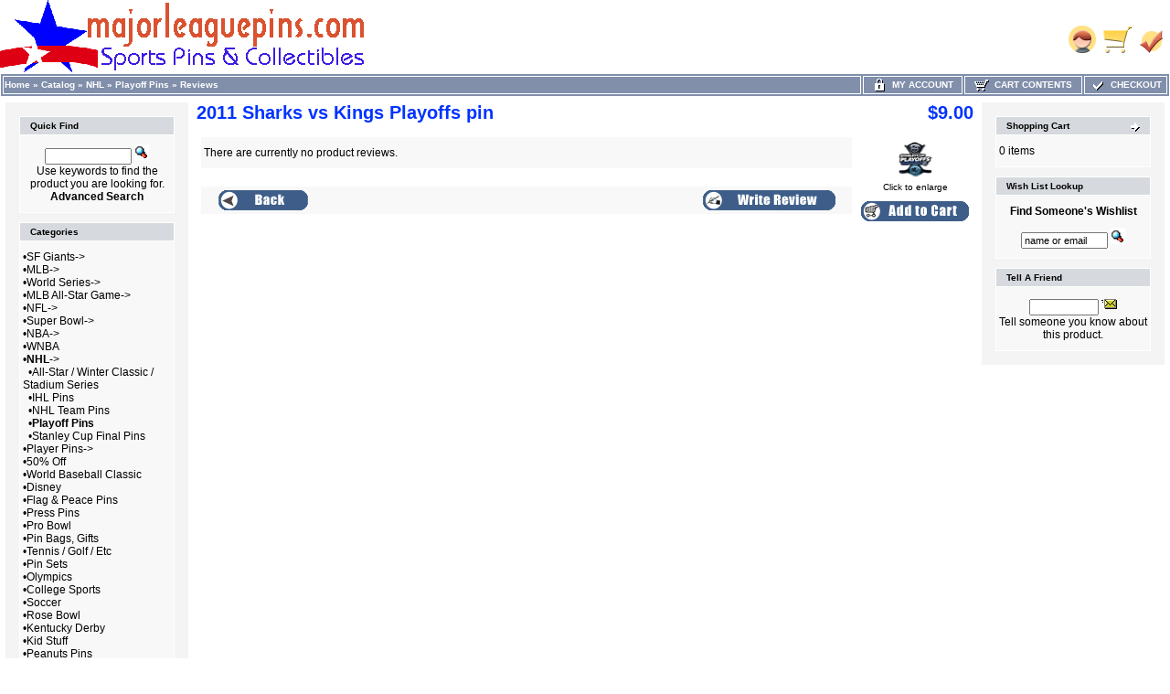

--- FILE ---
content_type: text/html
request_url: https://id34122.securedata.net/majorleaguepins.com/merchantmanager/product_reviews.php?cPath=25_228&products_id=5703
body_size: 5602
content:
<!doctype html public "-//W3C//DTD HTML 4.01 Transitional//EN">
<html HTML_PARAMS>
<head>
<meta name="keywords" content="giants pins, sports pins, collector pins, memorabilia, baseball, football, yankees, 49ers, forty niners, raiders, oakland, a's, mlb, nfl, super bowl, sf, san francisco, lapel pins, nationals pins">
<meta name="description" content="majorleaguepins com has a huge assortment of sports pins, SF Giants pins and collectibles, 49ers pins, Raiders pins, collector pins for all MLB and NFL teams, pins of NBA, WNBA, NHL, NBA and colleges">
<meta http-equiv="Content-Type" content="text/html; charset=iso-8859-1">
<title>majorleaguepins.com Sports Pins & Collectibles</title>
<link rel="shortcut icon" href="/majorleaguepins.com/merchantmanager//images/uploads/mlpicon.ico" type="image/x-icon"><style>
TD.infoBoxHeadingRight {
  background: #D6D9DE;
  border-top: 1px solid #FFFFFF;
  border-right: 1px solid #FFFFFF;
}
TABLE.headerNavigation {
  height: 18px;
  background-color: #818FAB;
  font-weight: bold;
  border: 1px solid #FFFFFF;
  color: #FFFFFF;
  width: 100%;
}
TD.headerNavigation {
  height: 18px;
  border: 1px solid #FFFFFF;
  font-family: Verdana, Arial, sans-serif;
  font-size: 10px;
  background: #818FAB;
  color: #ffffff;
  font-weight: bold;
}
TD.footer {
  height: 18px;
  font-family: Verdana, Arial, sans-serif;
  font-size: 10px;
  background: #818FAB;
  color: #ffffff;
  font-weight: bold;
}
A.headerNavMyAccount {
  background-color: #818FAB;
  border: 1px;
  solid: #FFFFFF;
  text-transform: uppercase;
  text-align: center;
  text-decoration: none;
  font-style: normal;
  font-weight: bold;
  font-size: 10px;
  font-family: Verdana, Arial, sans-serif;
  color: #FFFFFF;
}
A.headerNavCart {
  background-color: #818FAB;
  border: 1px;
  text-align: center;
  solid: #FFFFFF;
  text-transform: uppercase;
  text-decoration: none;
  font-style: normal;
  font-weight: bold;
  font-size: 10px;
  color: #FFFFFF;
  font-family: Verdana, Arial, sans-serif;
}
A.headerNavCheckout {
  background-color: #818FAB;
  border: 1px;
  solid: #FFFFFF;
  text-align: center;
  text-transform: uppercase;
  text-decoration: none;
  font-style: normal;
  font-weight: bold;
  font-size: 10px;
  font-family: Verdana, Arial, sans-serif;
  color: #FFFFFF;
}
IMG.headerImage {
  visibility: visible;
  width: 16px;
  height: 16px;
}
TABLE.navLeft {
  padding-top: 10px;
  padding-left: 10px;
  padding-right: 10px;
  padding-bottom: 10px;
  vertical-align: top;
  width: 200px;
  background: #F4F4F4;
}
TABLE.navRight {
  vertical-align: top;
  padding-top: 10px;
  padding-left: 10px;
  padding-right: 10px;
  padding-bottom: 10px;
  width: 200px;
  background: #F4F4F4;
}
td.boxBorder {
  padding: 1px;
  background-color: #FFFFFF;
  border: 1px solid #FFFFFF;
}
TD.infoBoxHeading {
  border-top: 1px solid #FFFFFF;
  padding-top: 4px;
  padding-bottom: 4px;
  font-style: normal;
  text-decoration: none;
  color: #000000;
  background: #D6D9DE;
  font-size: 10px;
  font-weight: bold;
  font-family: Verdana, Arial, sans-serif;
}
TD.infoBoxHeadingLeft {
  background: #D6D9DE;
  border-top: 1px solid #FFFFFF;
  border-left: 1px solid #FFFFFF;
}
.error_row {
  background-color: #FFFFCC;
}
.acctInfoHeader {
  color: #000000;
  text-decoration: none;
  font-weight: bold;
  font-style: normal;
  font-size: 10px;
  font-family: Verdana, Arial, sans-serif;
}
.acctInfoMain {
  color: #000000;
  text-decoration: none;
  font-style: normal;
  font-weight: normal;
  font-size: 10px;
  font-family: Verdana, Arial, sans-serif;
}
.bodyHeader {
  background: #D6D9DE;
  color: #000000;
  text-decoration: none;
  font-weight: bold;
  font-style: normal;
  font-size: 10px;
  font-family: Verdana, Arial, sans-serif;
}
TD.bottom {
  font-weight: bold;
  color: #000000;
  background: #ffffff;
  font-size: 10px;
  font-family: Verdana, Arial, sans-serif;
}
.boxText {
  color: #000000;
  font-style: normal;
  text-decoration: none;
  font-weight: normal;
  font-family: Verdana, Arial, sans-serif;
  font-size: 12px;
}
BODY {
  text-decoration: none;
  font-style: normal;
  font-weight: normal;
  font-family: Verdana, Arial, sans-serif;
  font-size: 11px;
  background: #ffffff;
  color: #000000;
  margin: 0px;
}
TD.pageHeadingLogin {
  text-decoration: none;
  font-style: normal;
  font-weight: bold;
  font-size: 20px;
  font-family: Verdana, Arial, sans-serif;
  color: #9a9a9a;
}
TD.mainCheckoutSuccess {
  text-decoration: none;
  font-style: normal;
  font-weight: normal;
  font-size: 10px;
  font-family: Verdana, Arial, sans-serif;
  color: #000000;
}
TD.mainNewAcctSuccess {
  text-decoration: none;
  font-style: normal;
  font-weight: normal;
  font-size: 10px;
  font-family: Verdana, Arial, sans-serif;
  color: #000000;
}
TD.mainWelcome {
  font-style: normal;
  text-decoration: none;
  font-weight: normal;
  font-size: 11px;
  font-family: Verdana, Arial, sans-serif;
  color: #0033ff;
}
A.headerNavLogout {
  text-decoration: none;
  font-style: normal;
  font-weight: bold;
  font-size: 10px;
  font-family: Verdana, Arial, sans-serif;
  color: #FFFFFF;
}
TD.pageHeading {
  font-style: normal;
  text-decoration: none;
  color: #0033ff;
  font-weight: bold;
  font-size: 20px;
  font-family: Verdana, Arial, sans-serif;
}
P.main {
  font-weight: normal;
  line-height: 1.5;
  font-size: 10px;
  font-family: Verdana, Arial, sans-serif;
}
A.headerNavLogout:hover {
  color: #FFFFFF;
}
A.headerNavCheckout:hover {
  color: #FFFFFF;
}
A.headerNavCart:hover {
  color: #FFFFFF;
}
A.headerNavMyAccount:hover {
  color: #FFFFFF;
}
TD.smallText {
  background: #FFFFFF;
  font-size: 10px;
  font-family: Verdana, Arial, sans-serif;
}
.inputRequirement {
  color: #ff0000;
  font-size: 10px;
  font-family: Verdana, Arial, sans-serif;
}
.messageStackSuccess {
  background-color: #99ff00;
  font-size: 10px;
  font-family: Verdana, Arial, sans-serif;
}
.messageStackWarning {
  background-color: #ffb3b5;
  font-size: 10px;
  font-family: Verdana, Arial, sans-serif;
}
.messageStackError {
  background-color: #ffb3b5;
  font-size: 10px;
  font-family: Verdana, Arial, sans-serif;
}
.messageBox {
  font-size: 12px;
  font-family: Verdana, Arial, sans-serif;
}
.checkoutBarCurrent {
  color: #000000;
  font-size: 10px;
  font-family: Verdana, Arial, sans-serif;
}
.checkoutBarTo {
  color: #8c8c8c;
  font-size: 10px;
  font-family: Verdana, Arial, sans-serif;
}
.checkoutBarFrom {
  color: #8c8c8c;
  font-size: 10px;
  font-family: Verdana, Arial, sans-serif;
}
.moduleRowSelected {
  background-color: #E9F4FC;
}
.moduleRowOver {
  cursor: pointer;
  background-color: #D7E9F7;
}
SPAN.errorText {
  color: #ff0000;
  font-family: Verdana, Arial, sans-serif;
}
SPAN.productSpecialPrice {
  color: #ff0000;
  font-family: Verdana, Arial, sans-serif;
}
SPAN.markProductOutOfStock {
  font-weight: bold;
  color: #c76170;
  font-size: 12px;
  font-family: Tahoma, Verdana, Arial, sans-serif;
}
TD.formAreaTitle {
  font-weight: bold;
  font-size: 12px;
  font-family: Tahoma, Verdana, Arial, sans-serif;
}
TEXTAREA {
  font-size: 11px;
  font-family: Verdana, Arial, sans-serif;
  width: 100%;
}
SELECT {
  font-size: 11px;
  font-family: Verdana, Arial, sans-serif;
}
RADIO {
  font-size: 11px;
  font-family: Verdana, Arial, sans-serif;
}
INPUT {
  font-size: 11px;
  font-family: Verdana, Arial, sans-serif;
}
CHECKBOX {
  font-size: 11px;
  font-family: Verdana, Arial, sans-serif;
}
SPAN.newItemInCart {
  color: #ff0000;
  font-size: 10px;
  font-family: Verdana, Arial, sans-serif;
}
TD.tableHeading {
  font-weight: bold;
  font-size: 12px;
  font-family: Verdana, Arial, sans-serif;
}
TD.fieldValue {
  font-size: 12px;
  font-family: Verdana, Arial, sans-serif;
}
TD.fieldKey {
  font-weight: bold;
  font-size: 12px;
  font-family: Verdana, Arial, sans-serif;
}
SPAN.smallText {
  font-size: 10px;
  font-family: Verdana, Arial, sans-serif;
}
P.smallText {
  font-size: 12px;
  font-family: Verdana, Arial, sans-serif;
}
TD.main {
  line-height: 1.5;
  font-size: 10px;
  font-family: Verdana, Arial, sans-serif;
}
DIV.pageHeading {
  color: #9a9a9a;
  font-weight: bold;
  font-size: 20px;
  font-family: Verdana, Arial, sans-serif;
}
A.pageResults:hover {
  background: #FFFF33;
  color: #0000FF;
}
A.pageResults {
  color: #0000FF;
}
TD.productListing-data {
  font-size: 16px;
  font-family: Arial, Verdana, sans-serif;
}
TR.productListing-even {
  background: #ffffff;
}
TR.productListing-odd {
  background: #f8f8f9;
}
.errorBox {
  font-family: Verdana, Arial, sans-serif;
  font-size: 10px;
  background: #ffb3b5;
  font-weight: bold;
}
.stockWarning {
  font-family: Verdana, Arial, sans-serif;
  font-size: 10px;
  color: #cc0033;
}
A {
  color: #000000;
  text-decoration: none;
}
A:hover {
  color: #AABBDD;
  text-decoration: underline;
}
FORM {
  display: inline;
}
TR.header {
  background: #ffffff;
}
A.headerNavigation {
  color: #FFFFFF;
}
A.headerNavigation:hover {
  color: #ffffff;
}
TR.headerError {
  background: #ff0000;
}
TD.headerError {
  font-family: Tahoma, Verdana, Arial, sans-serif;
  font-size: 12px;
  background: #ff0000;
  color: #ffffff;
  font-weight: bold;
  text-align: center;
}
TR.headerInfo {
  background: #00ff00;
}
TD.headerInfo {
  font-family: Tahoma, Verdana, Arial, sans-serif;
  font-size: 12px;
  background: #00ff00;
  color: #ffffff;
  font-weight: bold;
  text-align: center;
}
TR.footer {
  background: #818FAB;
}
.infoBox {
  background: #FFFFFF;
}
.infoBoxContents {
  background: #f8f8f9;
  font-family: Verdana, Arial, sans-serif;
  font-size: 10px;
}
.infoBoxNotice {
  background: #FF8E90;
}
.infoBoxNoticeContents {
  background: #FFE6E6;
  font-family: Verdana, Arial, sans-serif;
  font-size: 10px;
}
IMG.thumbnailImage {
  border: 0;
  width: 40px;
  height: 40px;
}
IMG.pageHeadingImage {
  border: 0;
}
IMG.categoryImage {
  border: 0;
}
IMG.subcategoryImage {
  border: 0;
}
IMG.mainProductImage {
  border: 0;
}
</style>
<script language="javascript"><!--
function popupWindow(url) {
    window.open(url,'popupWindow','toolbar=no,location=no,directories=no,status=no,menubar=no,scrollbars=no,resizable=yes,copyhistory=no,width=100,height=100,screenX=150,screenY=150,top=150,left=150')
}
//--></script>
</head>
<body marginwidth="0" marginheight="0" topmargin="0" bottommargin="0" leftmargin="0" rightmargin="0">
<!-- page.top //-->
<table border="0" width="100%" cellspacing="0" cellpadding="0">
  <tr class="header">
    <td align="left" valign="middle"><a href="https://id34122.securedata.net/majorleaguepins.com/merchantmanager/index.php"><img src="images/uploads/pinban3.gif" border="0" alt=""></a></td>
    <td align="right" valign="bottom" nowrap width="125">
            <table border="0" cellspacing="0" cellpadding="0">
            <tr>
                <td align="right" valign="bottom">
                    
                <td align="right" valign="bottom">
                              <a href="https://id34122.securedata.net/majorleaguepins.com/merchantmanager/account.php"><img src="images/hw_gallery/icon/icn_my_account_header.gif" border="0" alt=""></a>&nbsp;&nbsp;</td>
                <td align="right" valign="bottom">
                              <a href="https://id34122.securedata.net/majorleaguepins.com/merchantmanager/shopping_cart.php"><img src="images/hw_gallery/icon/icn_shopping_cart_header.gif" border="0" alt=""></a>&nbsp;&nbsp;</td>
                <td align="right" valign="bottom">
                              <a href="https://id34122.securedata.net/majorleaguepins.com/merchantmanager/checkout_shipping.php"><img src="images/hw_gallery/icon/icn_checkout.gif" border="0" alt=""></a>&nbsp;&nbsp;                </td>
            </tr>
        </table>
        &nbsp;
    </td>
  </tr>
</table>
<!-- page.top_eof //-->

<!-- page.main.top //-->
<table border="0" width="100%" cellspacing="0" cellpadding="0">
  <tr>
    <td>
      <!--table border="0" width="100%" cellspacing="1" cellpadding="2"-->
      <table border="0" class="headerNavigation">
      <tr>
        <td class="headerNavigation" align="left"><a href="https://id34122.securedata.net/majorleaguepins.com/merchantmanager/index.php" class="headerNavigation">Home</a> &raquo; <a href="https://id34122.securedata.net/majorleaguepins.com/merchantmanager/index.php?cPath=0" class="headerNavigation">Catalog</a> &raquo; <a href="https://id34122.securedata.net/majorleaguepins.com/merchantmanager/index.php?cPath=25" class="headerNavigation">NHL</a> &raquo; <a href="https://id34122.securedata.net/majorleaguepins.com/merchantmanager/index.php?cPath=25_228" class="headerNavigation">Playoff Pins</a> &raquo; <a href="https://id34122.securedata.net/majorleaguepins.com/merchantmanager/product_reviews.php?cPath=25_228&products_id=5703" class="headerNavigation">Reviews</a>&nbsp;</td>

                    
            
                            <td align="center" valign="middle" class="headerNavigation" width="105" NOWRAP>
                    <a href="https://id34122.securedata.net/majorleaguepins.com/merchantmanager/account.php" class="headerNavMyAccount"><img src="images/icn_lock.gif" width="16" height="16" border="0" align="absmiddle" class="headerImage"> &nbsp;My Account</a>
                </td>
            
        <td align="center" valign="middle" class="headerNavigation" width="125" NOWRAP>
            <a href="https://id34122.securedata.net/majorleaguepins.com/merchantmanager/shopping_cart.php" class="headerNavCart"><img src="images/icn_cart.gif" width="16" height="16" border="0" align="absmiddle" class="headerImage"> &nbsp;Cart Contents</a>
        </td>
            
        <td align="center" valign="middle" class="headerNavigation" width="87" NOWRAP>
            <a href="https://id34122.securedata.net/majorleaguepins.com/merchantmanager/checkout_shipping.php" class="headerNavCheckout"><img src="images/icn_check.gif" width="16" height="16" border="0" align="absmiddle" class="headerImage"> &nbsp;Checkout</a>
        </td>
              </tr>
      </table>
    </td>
  </tr>
</table>
<!-- page.main.top_eof //-->

<!-- page.main //-->
<table border="0" width="100%" cellspacing="3" cellpadding="3">
<tr>
<td width="125" valign="top">
<!-- page.main.left_menu //-->
<!-- left_navigation //-->
<table border="0" width="125" cellspacing="0" cellpadding="5" class="navLeft">

<!-- search //-->
          <tr>
            <td>
<table border="0" width="100%" cellspacing="0" cellpadding="0">
  <tr class="boxBorder">
    <td height="14" class="infoBoxHeadingLeft"><img src="images/pixel_trans.gif" border="0" alt="" width="11" height="14"></td>
    <td width="100%" height="14" class="infoBoxHeading">Quick Find</td>
    <td height="14" class="infoBoxHeadingRight" nowrap><img src="images/pixel_trans.gif" border="0" alt="" width="11" height="14"></td>
  </tr>
</table>
<table border="0" width="100%" cellspacing="0" cellpadding="1" class="infoBox">
  <tr class="boxBorder">
    <td><table border="0" width="100%" cellspacing="0" cellpadding="3" class="infoBoxContents">
  <tr class="boxBorder">
    <td><img src="images/pixel_trans.gif" border="0" alt="" width="100%" height="1"></td>
  </tr>
  <tr class="boxBorder">
    <td align="center" class="boxText"><form name="quick_find" action="https://id34122.securedata.net/majorleaguepins.com/merchantmanager/advanced_search_result.php" method="get"><input type="text" name="keywords" size="10" maxlength="30" style="width: 95px">&nbsp;<input type="hidden" name="mmsid" value="7836c96d265a0fe961125ecb796dea46"><input type="image" src="includes/languages/english/images/buttons/button_quick_find.gif" border="0" alt="Quick Find" title=" Quick Find "><br>Use keywords to find the product you are looking for.<br><a href="https://id34122.securedata.net/majorleaguepins.com/merchantmanager/advanced_search.php"><b>Advanced Search</b></a></form></td>
  </tr>
  <tr class="boxBorder">
    <td><img src="images/pixel_trans.gif" border="0" alt="" width="100%" height="1"></td>
  </tr>
</table>
</td>
  </tr>
</table>
            </td>
          </tr>
<!-- search_eof //-->
<!-- categories //-->
          <tr>
            <td>
<table border="0" width="100%" cellspacing="0" cellpadding="0">
  <tr class="boxBorder">
    <td height="14" class="infoBoxHeadingLeft"><img src="images/pixel_trans.gif" border="0" alt="" width="11" height="14"></td>
    <td width="100%" height="14" class="infoBoxHeading">Categories</td>
    <td height="14" class="infoBoxHeadingRight" nowrap><img src="images/pixel_trans.gif" border="0" alt="" width="11" height="14"></td>
  </tr>
</table>
<table border="0" width="100%" cellspacing="0" cellpadding="1" class="infoBox">
  <tr class="boxBorder">
    <td><table border="0" width="100%" cellspacing="0" cellpadding="3" class="infoBoxContents">
  <tr class="boxBorder">
    <td><img src="images/pixel_trans.gif" border="0" alt="" width="100%" height="1"></td>
  </tr>
  <tr class="boxBorder">
    <td class="boxText">&bull;<a class="cat-link" href="https://id34122.securedata.net/majorleaguepins.com/merchantmanager/index.php?cPath=1">SF Giants-&gt;</a><br>&bull;<a class="cat-link" href="https://id34122.securedata.net/majorleaguepins.com/merchantmanager/index.php?cPath=22">MLB-&gt;</a><br>&bull;<a class="cat-link" href="https://id34122.securedata.net/majorleaguepins.com/merchantmanager/index.php?cPath=108">World Series-&gt;</a><br>&bull;<a class="cat-link" href="https://id34122.securedata.net/majorleaguepins.com/merchantmanager/index.php?cPath=116">MLB All-Star Game-&gt;</a><br>&bull;<a class="cat-link" href="https://id34122.securedata.net/majorleaguepins.com/merchantmanager/index.php?cPath=23">NFL-&gt;</a><br>&bull;<a class="cat-link" href="https://id34122.securedata.net/majorleaguepins.com/merchantmanager/index.php?cPath=2">Super Bowl-&gt;</a><br>&bull;<a class="cat-link" href="https://id34122.securedata.net/majorleaguepins.com/merchantmanager/index.php?cPath=24">NBA-&gt;</a><br>&bull;<a class="cat-link" href="https://id34122.securedata.net/majorleaguepins.com/merchantmanager/index.php?cPath=26">WNBA</a><br>&bull;<a class="cat-link" href="https://id34122.securedata.net/majorleaguepins.com/merchantmanager/index.php?cPath=25"><b>NHL</b>-&gt;</a><br>&nbsp;&nbsp;&bull;<a class="cat-link" href="https://id34122.securedata.net/majorleaguepins.com/merchantmanager/index.php?cPath=25_231">All-Star / Winter Classic / Stadium Series</a><br>&nbsp;&nbsp;&bull;<a class="cat-link" href="https://id34122.securedata.net/majorleaguepins.com/merchantmanager/index.php?cPath=25_227">IHL Pins</a><br>&nbsp;&nbsp;&bull;<a class="cat-link" href="https://id34122.securedata.net/majorleaguepins.com/merchantmanager/index.php?cPath=25_230">NHL Team Pins</a><br>&nbsp;&nbsp;&bull;<a class="cat-link" href="https://id34122.securedata.net/majorleaguepins.com/merchantmanager/index.php?cPath=25_228"><b>Playoff Pins</b></a><br>&nbsp;&nbsp;&bull;<a class="cat-link" href="https://id34122.securedata.net/majorleaguepins.com/merchantmanager/index.php?cPath=25_229">Stanley Cup Final Pins</a><br>&bull;<a class="cat-link" href="https://id34122.securedata.net/majorleaguepins.com/merchantmanager/index.php?cPath=122">Player Pins-&gt;</a><br>&bull;<a class="cat-link" href="https://id34122.securedata.net/majorleaguepins.com/merchantmanager/index.php?cPath=118">50% Off</a><br>&bull;<a class="cat-link" href="https://id34122.securedata.net/majorleaguepins.com/merchantmanager/index.php?cPath=198">World Baseball Classic</a><br>&bull;<a class="cat-link" href="https://id34122.securedata.net/majorleaguepins.com/merchantmanager/index.php?cPath=183">Disney</a><br>&bull;<a class="cat-link" href="https://id34122.securedata.net/majorleaguepins.com/merchantmanager/index.php?cPath=120">Flag & Peace Pins</a><br>&bull;<a class="cat-link" href="https://id34122.securedata.net/majorleaguepins.com/merchantmanager/index.php?cPath=121">Press Pins</a><br>&bull;<a class="cat-link" href="https://id34122.securedata.net/majorleaguepins.com/merchantmanager/index.php?cPath=193">Pro Bowl</a><br>&bull;<a class="cat-link" href="https://id34122.securedata.net/majorleaguepins.com/merchantmanager/index.php?cPath=119">Pin Bags, Gifts</a><br>&bull;<a class="cat-link" href="https://id34122.securedata.net/majorleaguepins.com/merchantmanager/index.php?cPath=192">Tennis / Golf / Etc</a><br>&bull;<a class="cat-link" href="https://id34122.securedata.net/majorleaguepins.com/merchantmanager/index.php?cPath=117">Pin Sets</a><br>&bull;<a class="cat-link" href="https://id34122.securedata.net/majorleaguepins.com/merchantmanager/index.php?cPath=28">Olympics</a><br>&bull;<a class="cat-link" href="https://id34122.securedata.net/majorleaguepins.com/merchantmanager/index.php?cPath=27">College Sports</a><br>&bull;<a class="cat-link" href="https://id34122.securedata.net/majorleaguepins.com/merchantmanager/index.php?cPath=218">Soccer</a><br>&bull;<a class="cat-link" href="https://id34122.securedata.net/majorleaguepins.com/merchantmanager/index.php?cPath=203">Rose Bowl</a><br>&bull;<a class="cat-link" href="https://id34122.securedata.net/majorleaguepins.com/merchantmanager/index.php?cPath=195">Kentucky Derby</a><br>&bull;<a class="cat-link" href="https://id34122.securedata.net/majorleaguepins.com/merchantmanager/index.php?cPath=128">Kid Stuff</a><br>&bull;<a class="cat-link" href="https://id34122.securedata.net/majorleaguepins.com/merchantmanager/index.php?cPath=220">Peanuts Pins</a><br>&bull;<a class="cat-link" href="https://id34122.securedata.net/majorleaguepins.com/merchantmanager/index.php?cPath=235">Star Wars</a><br>&bull;<a class="cat-link" href="https://id34122.securedata.net/majorleaguepins.com/merchantmanager/index.php?cPath=221">Hello Kitty</a><br>&bull;<a class="cat-link" href="https://id34122.securedata.net/majorleaguepins.com/merchantmanager/index.php?cPath=226">Arena Football</a><br>&bull;<a class="cat-link" href="https://id34122.securedata.net/majorleaguepins.com/merchantmanager/index.php?cPath=180">Auction Payments</a><br></td>
  </tr>
  <tr class="boxBorder">
    <td><img src="images/pixel_trans.gif" border="0" alt="" width="100%" height="1"></td>
  </tr>
</table>
</td>
  </tr>
</table>
            </td>
          </tr>
<!-- categories_eof //-->
<!-- information //-->
          <tr>
            <td>
<table border="0" width="100%" cellspacing="0" cellpadding="0">
  <tr class="boxBorder">
    <td height="14" class="infoBoxHeadingLeft"><img src="images/pixel_trans.gif" border="0" alt="" width="11" height="14"></td>
    <td width="100%" height="14" class="infoBoxHeading">Information</td>
    <td height="14" class="infoBoxHeadingRight" nowrap><img src="images/pixel_trans.gif" border="0" alt="" width="11" height="14"></td>
  </tr>
</table>
<table border="0" width="100%" cellspacing="0" cellpadding="1" class="infoBox">
  <tr class="boxBorder">
    <td><table border="0" width="100%" cellspacing="0" cellpadding="3" class="infoBoxContents">
  <tr class="boxBorder">
    <td><img src="images/pixel_trans.gif" border="0" alt="" width="100%" height="1"></td>
  </tr>
  <tr class="boxBorder">
    <td class="boxText">&bull; <a href="https://id34122.securedata.net/majorleaguepins.com/merchantmanager/view_information.php?pId=3">About Us</a><br>&bull; <a href="https://id34122.securedata.net/majorleaguepins.com/merchantmanager/contact_us.php">Contact Us</a><br>&bull; <a href="https://id34122.securedata.net/majorleaguepins.com/merchantmanager/view_information.php?pId=6">FAQ</a><br>&bull; <a href="https://id34122.securedata.net/majorleaguepins.com/merchantmanager/view_information.php?pId=2">Privacy Notice</a><br>&bull; <a href="https://id34122.securedata.net/majorleaguepins.com/merchantmanager/view_information.php?pId=1">Shipping and Returns</a><br>&bull; <a href="https://id34122.securedata.net/majorleaguepins.com/merchantmanager/sitemap.php">Site Map</a></td>
  </tr>
  <tr class="boxBorder">
    <td><img src="images/pixel_trans.gif" border="0" alt="" width="100%" height="1"></td>
  </tr>
</table>
</td>
  </tr>
</table>
            </td>
          </tr>
<!-- information_eof //-->
<!-- manufacturers //-->
          <tr>
            <td>
<table border="0" width="100%" cellspacing="0" cellpadding="0">
  <tr class="boxBorder">
    <td height="14" class="infoBoxHeadingLeft"><img src="images/pixel_trans.gif" border="0" alt="" width="11" height="14"></td>
    <td width="100%" height="14" class="infoBoxHeading">Manufacturers</td>
    <td height="14" class="infoBoxHeadingRight" nowrap><img src="images/pixel_trans.gif" border="0" alt="" width="11" height="14"></td>
  </tr>
</table>
<table border="0" width="100%" cellspacing="0" cellpadding="1" class="infoBox">
  <tr class="boxBorder">
    <td><table border="0" width="100%" cellspacing="0" cellpadding="3" class="infoBoxContents">
  <tr class="boxBorder">
    <td><img src="images/pixel_trans.gif" border="0" alt="" width="100%" height="1"></td>
  </tr>
  <tr class="boxBorder">
    <td class="boxText"><form name="manufacturers" action="https://id34122.securedata.net/majorleaguepins.com/merchantmanager/index.php" method="get"><select name="manufacturers_id" onChange="this.form.submit();" size="1" style="width: 100%" id="manufacturers_select_list"><option value="" SELECTED>Please Select</option><option value="3">Aminco</option><option value="16">Balfour</option><option value="13">CP&D</option><option value="9">Fotoball / K2</option><option value="5">Imprinted Produ..</option><option value="11">IPC</option><option value="1">Peter David, In..</option><option value="2">Pro Specialties..</option><option value="10">Pro-Motion</option><option value="8">Raintree</option><option value="15">RDZ</option><option value="6">Siskiyou</option><option value="12">Sonoma Pins</option><option value="7">Starline</option><option value="14">Strike Zone</option><option value="17">Willabee & Ward</option><option value="4">Wincraft</option></select><input type="hidden" name="mmsid" value="7836c96d265a0fe961125ecb796dea46"></form></td>
  </tr>
  <tr class="boxBorder">
    <td><img src="images/pixel_trans.gif" border="0" alt="" width="100%" height="1"></td>
  </tr>
</table>
</td>
  </tr>
</table>
            </td>
          </tr>
<!-- manufacturers_eof //-->
</table>
<!-- left_navigation_eof //-->
<!-- page.main.left_menu_eof //-->
</td>
<td width="100%" valign="top"><table border="0" width="100%" cellspacing="0" cellpadding="0">
<tr><td>
<!-- page.main.body.top //-->
<table border="0" width="100%" cellspacing="0" cellpadding="0">
          <tr>
            <td class="pageHeading" valign="top">2011 Sharks vs Kings Playoffs pin</td>
            <td class="pageHeading" align="right" valign="top">$9.00</td>
          </tr>
        </table><!-- page.main.body.top_eof //-->
</td></tr>
<tr>
<td><img src="images/pixel_trans.gif" border="0" alt="" width="100%" height="10"></td>
</tr>
<tr>
<td width="100%" valign="top">
<!-- page.main.body.content //-->
<table border="0" width="100%" cellspacing="0" cellpadding="0">
      <tr>
        <td><table width="100%" border="0" cellspacing="0" cellpadding="2">
          <tr>
            <td valign="top"><table border="0" width="100%" cellspacing="0" cellpadding="2">

              <tr>
                <td class="main" id="TEXT_NO_REVIEWS"><table border="0" width="100%" cellspacing="0" cellpadding="1" class="infoBox">
  <tr class="boxBorder">
    <td><table border="0" width="100%" cellspacing="0" cellpadding="3" class="infoBoxContents">
  <tr class="boxBorder">
    <td><img src="images/pixel_trans.gif" border="0" alt="" width="100%" height="1"></td>
  </tr>
  <tr class="boxBorder">
    <td class="boxText">There are currently no product reviews.</td>
  </tr>
  <tr class="boxBorder">
    <td><img src="images/pixel_trans.gif" border="0" alt="" width="100%" height="1"></td>
  </tr>
</table>
</td>
  </tr>
</table>
</td>
              </tr>
              <tr>
                <td><img src="images/pixel_trans.gif" border="0" alt="" width="100%" height="10"></td>
              </tr>
              <tr>
                <td><table border="0" width="100%" cellspacing="1" cellpadding="2" class="infoBox">
                  <tr class="infoBoxContents">
                    <td><table border="0" width="100%" cellspacing="0" cellpadding="2">
                      <tr>
                        <td width="10"><img src="images/pixel_trans.gif" border="0" alt="" width="10" height="1"></td>
                        <td class="main"><a href="https://id34122.securedata.net/majorleaguepins.com/merchantmanager/product_info.php?cPath=25_228&products_id=5703"><img src="images/buttons/button_back_en.gif" border="0" alt=""></a></td>
                        <td class="main" align="right"><a href="https://id34122.securedata.net/majorleaguepins.com/merchantmanager/product_reviews_write.php?cPath=25_228&products_id=5703"><img src="images/buttons/button_write_review_en.gif" border="0" alt=""></a></td>
                        <td width="10"><img src="images/pixel_trans.gif" border="0" alt="" width="10" height="1"></td>
                      </tr>
                    </table></td>
                  </tr>
                </table></td>
              </tr>
            </table></td>
            <td width="110" align="right" valign="top"><table border="0" cellspacing="0" cellpadding="2">
              <tr>
                <td align="center" class="smallText">

    <script language="javascript"><!--
    document.write('<a href="javascript:popupWindow(\'https://id34122.securedata.net/majorleaguepins.com/merchantmanager/popup_image.php?pID=5703\')" class="enlargeLink" id="TEXT_CLICK_TO_ENLARGE"><img src="images/uploads/tn_lasj2011.jpg" border="0" alt="2011 Sharks vs Kings Playoffs pin" title=" 2011 Sharks vs Kings Playoffs pin " class="thumbnailImage"  hspace="5" vspace="5"><br>Click to enlarge</a>');
    //--></script>
    <noscript>
    <a href="https://id34122.securedata.net/majorleaguepins.com/merchantmanager/images/uploads/tn_lasj2011.jpg" target="_blank" class="enlargeLink" id="TEXT_CLICK_TO_ENLARGE"><img src="images/uploads/tn_lasj2011.jpg" border="0" alt="2011 Sharks vs Kings Playoffs pin" title=" 2011 Sharks vs Kings Playoffs pin " class="thumbnailImage"  hspace="5" vspace="5"><br>Click to enlarge</a>    </noscript>


<p><a href="https://id34122.securedata.net/majorleaguepins.com/merchantmanager/product_reviews.php?cPath=25_228&products_id=5703&action=buy_now"><img src="images/buttons/button_in_cart_en.gif" border="0" alt=""></a></p>                </td>
              </tr>
            </table>
          </td>
        </table></td>
      </tr>
    </table>
<!-- page.main.body.content_eof //-->
</td>
</tr>
<tr>
<td><img src="images/pixel_trans.gif" border="0" alt="" width="100%" height="10"></td>
</tr>
<tr><td>
<!-- page.main.body.bottom //-->
<!-- page.main.body.bottom_eof //-->
</td></tr>
</table></td>
<td width="125" valign="top">
<!-- page.main.right_menu //-->
<!-- right_navigation //-->
<table border="0" width="125" cellspacing="0" cellpadding="5" class="navRight">
<!-- shopping_cart //-->
          <tr>
            <td>
<table border="0" width="100%" cellspacing="0" cellpadding="0">
  <tr class="boxBorder">
    <td height="14" class="infoBoxHeadingLeft"><img src="images/pixel_trans.gif" border="0" alt="" width="11" height="14"></td>
    <td width="100%" height="14" class="infoBoxHeading">Shopping Cart<P></td>
    <td height="14" class="infoBoxHeadingRight" nowrap><a href="https://id34122.securedata.net/majorleaguepins.com/merchantmanager/shopping_cart.php"><img src="images/infobox/icn_arrow.gif" border="0" alt="more" title=" more " width="10" height="10"></a><img src="images/pixel_trans.gif" border="0" alt="" width="11" height="14"></td>
  </tr>
</table>
<table border="0" width="100%" cellspacing="0" cellpadding="1" class="infoBox">
  <tr class="boxBorder">
    <td><table border="0" width="100%" cellspacing="0" cellpadding="3" class="infoBoxContents">
  <tr class="boxBorder">
    <td><img src="images/pixel_trans.gif" border="0" alt="" width="100%" height="1"></td>
  </tr>
  <tr class="boxBorder">
    <td class="boxText">0 items</td>
  </tr>
  <tr class="boxBorder">
    <td><img src="images/pixel_trans.gif" border="0" alt="" width="100%" height="1"></td>
  </tr>
</table>
</td>
  </tr>
</table>
            </td>
          </tr>
<!-- shopping_cart_eof //-->
<!-- wishlist_lookup //-->
          <tr>
            <td>
<table border="0" width="100%" cellspacing="0" cellpadding="0">
  <tr class="boxBorder">
    <td height="14" class="infoBoxHeadingLeft"><img src="images/pixel_trans.gif" border="0" alt="" width="11" height="14"></td>
    <td width="100%" height="14" class="infoBoxHeading">Wish List Lookup</td>
    <td height="14" class="infoBoxHeadingRight" nowrap><img src="images/pixel_trans.gif" border="0" alt="" width="11" height="14"></td>
  </tr>
</table>
<table border="0" width="100%" cellspacing="0" cellpadding="1" class="infoBox">
  <tr class="boxBorder">
    <td><table border="0" width="100%" cellspacing="0" cellpadding="3" class="infoBoxContents">
  <tr class="boxBorder">
    <td><img src="images/pixel_trans.gif" border="0" alt="" width="100%" height="1"></td>
  </tr>
  <tr class="boxBorder">
    <td align="center" class="boxText"><form name="wishlist_lookup" action="https://id34122.securedata.net/majorleaguepins.com/merchantmanager/wishlist_results.php" method="get"><b>Find Someone's Wishlist</b><p><input type="text" name="wishlist_search" value="name or email" onClick="this.value='';" size="10" maxlength="30" style="width: 95px">&nbsp;<input type="hidden" name="mmsid" value="7836c96d265a0fe961125ecb796dea46"><input type="image" src="includes/languages/english/images/buttons/button_quick_find.gif" border="0" alt="Wish List Lookup" title=" Wish List Lookup "><br></p></form></td>
  </tr>
  <tr class="boxBorder">
    <td><img src="images/pixel_trans.gif" border="0" alt="" width="100%" height="1"></td>
  </tr>
</table>
</td>
  </tr>
</table>
            </td>
          </tr>
<!-- wishlist_lookup_eof //-->
<!-- tell_a_friend //-->
          <tr>
            <td>
<table border="0" width="100%" cellspacing="0" cellpadding="0">
  <tr class="boxBorder">
    <td height="14" class="infoBoxHeadingLeft"><img src="images/pixel_trans.gif" border="0" alt="" width="11" height="14"></td>
    <td width="100%" height="14" class="infoBoxHeading">Tell A Friend</td>
    <td height="14" class="infoBoxHeadingRight" nowrap><img src="images/pixel_trans.gif" border="0" alt="" width="11" height="14"></td>
  </tr>
</table>
<table border="0" width="100%" cellspacing="0" cellpadding="1" class="infoBox">
  <tr class="boxBorder">
    <td><table border="0" width="100%" cellspacing="0" cellpadding="3" class="infoBoxContents">
  <tr class="boxBorder">
    <td><img src="images/pixel_trans.gif" border="0" alt="" width="100%" height="1"></td>
  </tr>
  <tr class="boxBorder">
    <td align="center" class="boxText"><form name="tell_a_friend" action="https://id34122.securedata.net/majorleaguepins.com/merchantmanager/tell_a_friend.php" method="get"><input type="text" name="to_email_address" size="10">&nbsp;<input type="image" src="images/hw_gallery/buttons/tellafriend/en/button_tell_a_friend.gif" border="0" alt=""  ><input type="hidden" name="products_id" value="5703"><input type="hidden" name="mmsid" value="7836c96d265a0fe961125ecb796dea46"><br>Tell someone you know about this product.</form></td>
  </tr>
  <tr class="boxBorder">
    <td><img src="images/pixel_trans.gif" border="0" alt="" width="100%" height="1"></td>
  </tr>
</table>
</td>
  </tr>
</table>
            </td>
          </tr>
<!-- tell_a_friend_eof //-->
</table>
<!-- right_navigation_eof //-->
<!-- page.main.right_menu_eof //-->
</td>
</tr>
</table>
<!-- page.main_eof //-->

<!-- page.main.bottom //-->
<table border="0" width="100%" cellspacing="0" cellpadding="0">
  <tr class="footer">
    <td class="footer">&nbsp;&nbsp;Wednesday 21 January, 2026&nbsp;&nbsp;</td>
    <td align="right" class="footer">&nbsp;&nbsp;47849982 requests since Friday 14 December, 2007&nbsp;&nbsp;</td>
  </tr>
</table>
<br>
<!-- page.main.bottom_eof //-->


<!-- page.bottom //-->
<table border="0" width="100%" cellspacing="0" cellpadding="0">
  <tr>
    <td align="left" class="bottom">
Copyright &copy; 2026 <a href="https://id34122.securedata.net/majorleaguepins.com/merchantmanager/index.php" target="_blank">majorleaguepins.com</a>    </td>
  </tr>
</table>
<!-- page.bottom_eof //-->

<!-- banner //-->
<!-- banner_eof //-->

</body>
</html>
